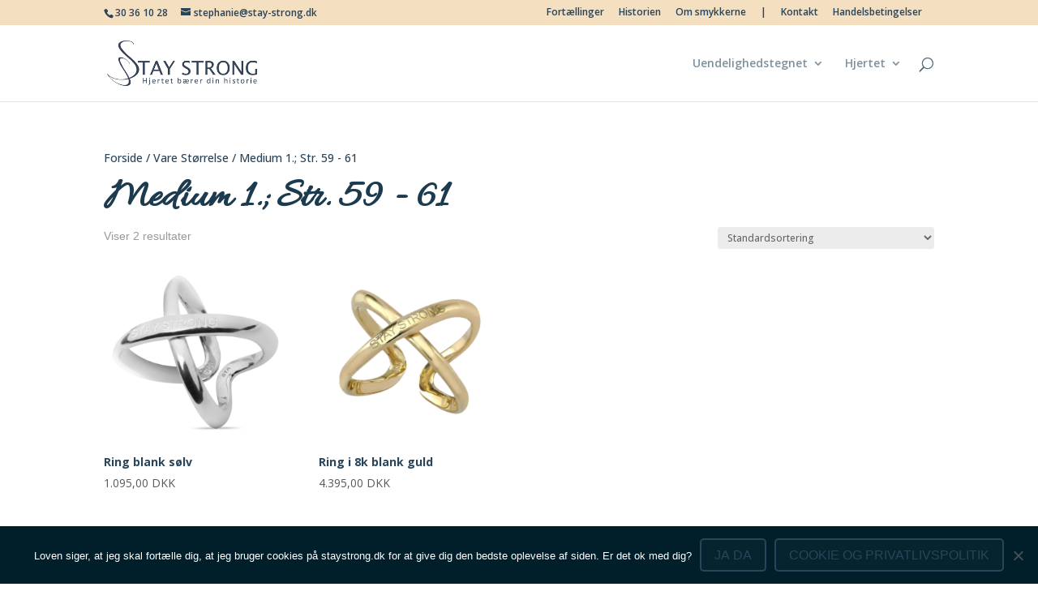

--- FILE ---
content_type: text/css
request_url: https://usercontent.one/wp/stay-strong.dk/wp-content/plugins/smart-send-logistics/assets/css/ss-shipping-frontend.css?ver=6.9&media=1762620879
body_size: -39
content:
.woocommerce-info.ss-agent-info {
    margin-bottom: 0px;
}

select.ss-agent-list {
    width: 95%;
    min-width: 200px;
}


--- FILE ---
content_type: text/css
request_url: https://usercontent.one/wp/stay-strong.dk/wp-content/themes/Stay-strong/style.css?ver=4.27.4&media=1762620879
body_size: -5
content:
/* 
 Theme Name:     Stay Strong tema
 Author:         Pernille Bregnhøj
 Author URI:     http://www.kommaa.dk 
 Template:       Divi
 Version:        1.0 
*/ 





--- FILE ---
content_type: text/css
request_url: https://usercontent.one/wp/stay-strong.dk/wp-content/et-cache/global/et-divi-customizer-global.min.css?media=1762620879?ver=1760718721
body_size: 1561
content:
#top-header{background-color:#f4dfc0}.woocommerce div.product p.price,.woocommerce-page div.product p.price{color:#2a4459!important}.woocommerce button.button,.woocommerce-page button.button{color:#2a4459!important}.woocommerce button.button:hover,.woocommerce-page button.button:hover{color:#2a4459!important;border:1px solid #2a4459}.woocommerce .woocommerce-info,.woocommerce .woocommerce-message{background:#cac2b5;color:black!important}.woocommerce form .form-row label{font-family:arial}.woocommerce form .form-row .input-text,.woocommerce-page form .form-row .input-text{font-family:arial}.woocommerce table.shop_table{font-family:arial}.select2-container--default .select2-selection--single .select2-selection__rendered{font-family:open sans}.woocommerce ul#shipping_method li input{font-family:arial}#pakkelabels_find_shop_btn{font-size:16px!important}.woocommerce-error li,.woocommerce-info li,.woocommerce-message li{font-family:arial;font-size:16px!important;background:#cac2b5;padding:10px!important}p:not(.has-background):last-of-type{font-family:arial}.pakkelabels-modal-content ul.pakkelabels-shoplist-ul{font-family:arial}.woocommerce #content .quantity input.qty,.woocommerce .quantity input.qty,.woocommerce-cart table.cart td.actions .coupon .input-text,.woocommerce-page #content .quantity input.qty,.woocommerce-page .quantity input.qty{font-family:arial}.woocommerce-cart table.cart td.actions .coupon .input-text{width:150px;margin-right:10px;font-size:14px!important}.woocommerce .woocommerce-error,.woocommerce .woocommerce-info,.woocommerce .woocommerce-message{background:#CAC2B5}.woocommerce input.button.alt:disabled[disabled],.woocommerce input.button.alt:disabled[disabled]:hover{background-color:#CAC2B5;color:#fff}.woocommerce form .form-row select{cursor:pointer;margin:0;font-family:arial}.et_overlay:before{color:#CAC2B5!important}.content-area .entry-header h1.entry-title,.woocommerce h1.page-title,.woocommerce-page h1.page-title{font-family:'allura';font-size:50px}@media all and (max-width:980px){#mobile_menu{background-color:#ecdcc9!important}}span.mobile_menu_bar:before{color:#cac2b5}.et_mobile_menu{border-top:3px solid #cac2b5}@media (max-width:479px){.woocommerce #content table.cart td.actions .coupon .button,.woocommerce #content table.cart td.actions .coupon .input-text,.woocommerce #content table.cart td.actions .coupon input,.woocommerce table.cart td.actions .coupon .button,.woocommerce table.cart td.actions .coupon .input-text,.woocommerce table.cart td.actions .coupon input,.woocommerce-page #content table.cart td.actions .coupon .button,.woocommerce-page #content table.cart td.actions .coupon .input-text,.woocommerce-page #content table.cart td.actions .coupon input,.woocommerce-page table.cart td.actions .coupon .button,.woocommerce-page table.cart td.actions .coupon .input-text,.woocommerce-page table.cart td.actions .coupon input{width:48%;box-sizing:border-box;font-size:13px}}@media (min-width:780px){div.berocket_single_filter_widget div.berocket_aapf_widget-wrapper *{max-width:100%;margin-bottom:0px}}@media (max-width:479px){div.berocket_single_filter_widget div.berocket_aapf_widget-wrapper *{max-width:100%;margin-bottom:0px}}.berocket_aapf_widget-title{margin-bottom:0px!important;font-size:inherit;clear:none}@media (min-width:479px){.berocket_aapf_widget_show{position:absolute;left:0;top:50%;margin-top:-0.75em;margin-left:200px!important;width:1.5em;height:1.5em}}.content-area .entry-header h1.entry-title,.woocommerce h1.page-title,.woocommerce-page h1.page-title{font-family:'allura';font-size:50px;color:#1d3b4e}.et_pb_fullwidth_header_0.et_pb_fullwidth_header .header-content h1,.et_pb_fullwidth_header_0.et_pb_fullwidth_header .header-content h2.et_pb_module_header,.et_pb_fullwidth_header_0.et_pb_fullwidth_header .header-content h3.et_pb_module_header,.et_pb_fullwidth_header_0.et_pb_fullwidth_header .header-content h4.et_pb_module_header,.et_pb_fullwidth_header_0.et_pb_fullwidth_header .header-content h5.et_pb_module_header,.et_pb_fullwidth_header_0.et_pb_fullwidth_header .header-content h6.et_pb_module_header{font-family:'allura'!important;font-size:50px!important;color:#1d3b4e!important;letter-spacing:0px!important}#home-title div div div h1{font-family:'Lucida Sans Unicode'!important;font-weight:normal!important;letter-spacing:15px!important;font-size:38px!important}.et_pb_fullwidth_header_0.et_pb_fullwidth_header .et_pb_header_content_wrapper{font-family:'arial'!important}@media (min-width:981px){#left-area{width:100%;padding-right:0%!important}}@media (min-width:981px){.et_right_sidebar #main-content .container:before{display:none}}.flex-row-wrapper .et_pb_column{display:flex;flex-direction:column;padding:20px}body #page-container .et_pb_section .et_pb_signup_0.et_pb_subscribe .et_pb_newsletter_button.et_pb_button:hover{color:#2a4459!important;background-color:#f4dfc0!important;border-color:#2a4459!important}.woocommerce-Price-amount.amount{color:#595959}@media (max-width:1075px){#et_mobile_nav_menu{display:block}#top-menu{display:none}.et_pb_fullwidth_header_0.et_pb_fullwidth_header .et_pb_header_content_wrapper pre span{font-size:large!important}.et_pb_fullwidth_header_0.et_pb_fullwidth_header .header-content h2.et_pb_module_header{font-family:'allura'!important;font-size:50px!important;color:#1d3b4e!important;letter-spacing:0px!important;padding-bottom:50px!important}}.woocommerce-checkout .et_pb_text_1{max-width:1080px}.vbill td{padding:0px 10px!important}.vbill td:before{display:none}.viabill-table-checkout-via th{display:none}.viabill-table-checkout-via td{width:100%;text-align:right;padding:10px!important}.viabill-table-checkout-via .ViabillPricetagHolder{transform:translateX(0px)!important}.et-cart-info{display:none}@media (max-width:980px){#top-header{display:inline-flex;justify-items:space-between}#et-secondary-menu,#et-secondary-nav{display:inline-flex!important}#et-secondary-menu li{display:none!important}#et-secondary-menu li:nth-child(7){display:inline-flex!important;justify-content:flex-end}#top-header #et-info{display:inline-flex}#top-header #et-info a{display:none}}@media only screen and (max-width:980px){.woocommerce-cart .wc-proceed-to-checkout{padding:10px}.cart-totals h2{margin-left:10px!important}.woocommerce{margin:10px 0}.et_pb_section_0.et_pb_section{padding-right:0!important;padding-left:0!important}.et_pb_row_0.et_pb_row{width:100%}.et_pb_text_inner p:first-child{display:all-scroll}}div.woocommerce-message a.button.wc-forward{color:white!important}div.woocommerce-info a.showcoupon{color:black!important}div.woocommerce-info.ss-agent-info{color:black!important}div.woocommerce-message{color:black!important}.cookie-notice-container a{color:#fff5cb!important}